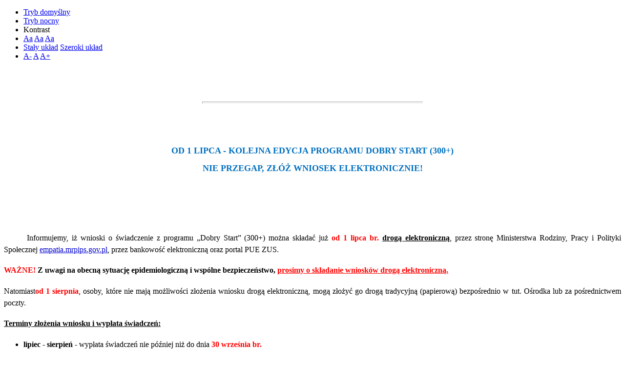

--- FILE ---
content_type: text/html; charset=utf-8
request_url: http://opsmarcinowice.pl/index.php/99-od-1-lipca-kolejna-edycja-programu-dobry-start-300-nie-przegap-zloz-wniosek-elektronicznie
body_size: 5700
content:
<!DOCTYPE html>
<html xmlns="http://www.w3.org/1999/xhtml" xml:lang="pl-pl" lang="pl-pl" dir="ltr">
<head>
		
<meta http-equiv="X-UA-Compatible" content="IE=edge">
<meta name="viewport" content="width=device-width, initial-scale=1.0" />
<base href="http://opsmarcinowice.pl/index.php/99-od-1-lipca-kolejna-edycja-programu-dobry-start-300-nie-przegap-zloz-wniosek-elektronicznie" />
	<meta http-equiv="content-type" content="text/html; charset=utf-8" />
	<meta name="keywords" content="gops marcinowice, ops marcinowice, opieka marcinowice, pomoc społeczna marcinowice, opieka społeczna marcinowice, pomoc socjalna marcinowice, socjal marcinowice, fundusz alimentacyjny, alimenty, zaliczka alimentacyjna, alimentacyjne, rodzinne, zasiłek rodzinny, wychowawczy, opiekuńczy, świadczenia pielęgnacyjne, zasiłki pielęgnacyjne, becikowe, becik, urodzenie dziecka, jednorazowa zapomoga z tytułu urodzenia, stałe, okresowe, celowe, opał, żywność, dożywianie, posiłki, celówki, okresówki, zasiłki stałe, zasiłki okresowe, zasiłki celowe, stypendia, dodatki dla uczniów, mieszkaniowe, mieszkaniowy, dodatek mieszkaniowy, dodatki mieszkaniowe, pomoc dla uczniów," />
	<meta name="author" content="Super User" />
	<meta name="description" content="Gminny Ośrodek Pomocy Społecznej w Marcinowicach - fundusz alimentacyjny, świadczenia rodzinne, stypendia, dodatki mieszkaniowe i pomoc społeczna" />
	<meta name="generator" content="Joomla! - Open Source Content Management" />
	<title>OD 1 LIPCA - KOLEJNA EDYCJA PROGRAMU DOBRY START (300+)  NIE PRZEGAP, ZŁÓŻ WNIOSEK ELEKTRONICZNIE!   </title>
	<link href="/templates/pcj-jops-zielony/css/bootstrap.21.css" rel="stylesheet" type="text/css" />
	<link href="/templates/pcj-jops-zielony/css/bootstrap_responsive.21.css" rel="stylesheet" type="text/css" />
	<link href="/templates/pcj-jops-zielony/css/template.21.css" rel="stylesheet" type="text/css" />
	<link href="/templates/pcj-jops-zielony/css/template_responsive.21.css" rel="stylesheet" type="text/css" />
	<link href="/templates/pcj-jops-zielony/css/extended_layouts.21.css" rel="stylesheet" type="text/css" />
	<link href="/templates/pcj-jops-zielony/css/font_switcher.21.css" rel="stylesheet" type="text/css" />
	<link href="/templates/pcj-jops-zielony/css/custom.21.css" rel="stylesheet" type="text/css" />
	<link href="//fonts.googleapis.com/css?family=Open+Sans:400,400italic,600,600italic,700,700italic&amp;subset=latin,latin-ext" rel="stylesheet" type="text/css" />
	<script src="/media/system/js/caption.js?bd17ae041c9ec966ed7f71ca86be86a7" type="text/javascript"></script>
	<script src="/media/jui/js/jquery.min.js?bd17ae041c9ec966ed7f71ca86be86a7" type="text/javascript"></script>
	<script src="/media/jui/js/jquery-noconflict.js?bd17ae041c9ec966ed7f71ca86be86a7" type="text/javascript"></script>
	<script src="/media/jui/js/jquery-migrate.min.js?bd17ae041c9ec966ed7f71ca86be86a7" type="text/javascript"></script>
	<script src="/media/jui/js/bootstrap.min.js?bd17ae041c9ec966ed7f71ca86be86a7" type="text/javascript"></script>
	<script src="/media/jui/js/jquery.ui.core.min.js?bd17ae041c9ec966ed7f71ca86be86a7" type="text/javascript"></script>
	<script src="/media/jui/js/jquery.ui.sortable.min.js?bd17ae041c9ec966ed7f71ca86be86a7" type="text/javascript"></script>
	<script src="/plugins/system/ef4_jmframework/includes/assets/template/js/layout.js" type="text/javascript"></script>
	<script src="/templates/pcj-jops-zielony/js/jquery.cookie.js" type="text/javascript"></script>
	<script src="/templates/pcj-jops-zielony/js/fontswitcher.js" type="text/javascript"></script>
	<script src="/templates/pcj-jops-zielony/js/stickybar.js" type="text/javascript"></script>
	<script src="/templates/pcj-jops-zielony/js/pagesettings.js" type="text/javascript"></script>
	<script src="/templates/pcj-jops-zielony/js/jquery.countTo.js" type="text/javascript"></script>
	<script src="/templates/pcj-jops-zielony/js/scripts.js" type="text/javascript"></script>
	<script type="text/javascript">
jQuery(window).on('load',  function() {
				new JCaption('img.caption');
			});jQuery(function($){ initTooltips(); $("body").on("subform-row-add", initTooltips); function initTooltips (event, container) { container = container || document;$(container).find(".hasTooltip").tooltip({"html": true,"container": "body"});} });
	</script>

<link href="/templates/pcj-jops-zielony/images/favicon.ico" rel="Shortcut Icon" />
<script type="text/javascript">
	window.cookiePath = '';
</script>
</head>
<body class="  sticky-bar  topbar2  ">
  <div id="jm-allpage">
  	  		  		  			  		  			<header id="jm-bar" class="" role="banner">
		<div id="jm-top-bar">
		<div id="jm-top-bar-in" class="container-fluid">
									<div id="jm-top-bar2" class="pull-right ">
				
				
				
								<div id="jm-page-settings" class="pull-right">
					<ul class="nav menu">
													<li class="day-night"><a href="/index.php?contrast=normal" class="jm-normal" title="Przełącz się na tryb domyślny."><span class="jm-color icon-certificate"></span> Tryb domyślny</a></li>
																			<li class="day-night"><a href="/index.php?contrast=night" class="jm-night" title="Przełącz się na tryb nocny."><span class="jm-color icon-adjust"></span> Tryb nocny</a></li>
																			<li class="contrast-label">
								<span class="separator">Kontrast</span>
							</li>
							<li class="contrast">
								<a href="/index.php?contrast=highcontrast" class="jm-highcontrast" title="Wysoki kontrast - tryb czarny i biały">Aa</a>
								<a href="/index.php?contrast=highcontrast2" class="jm-highcontrast2" title="Wysoki kontrast - tryb czarny i żółty">Aa</a>
								<a href="/index.php?contrast=highcontrast3" class="jm-highcontrast3" title="Wysoki kontrast - tryb żółty i czarny">Aa</a>
							</li>
																			<li class="container-width">
								<a href="/index.php?width=fixed" class="jm-fixed" title="Przełącz się na stały układ strony."><span class="icon-align-justify"></span>Stały układ</a>
								<a href="/index.php?width=wide" class="jm-wide" title="Przełącz się na szeroki układ strony."><span class="icon-align-justify"></span>Szeroki układ</a>
							</li>
																		<li class="resizer">
							<a href="#" class="jm-font-smaller" title="Mniejsza czcionka">A-</a>
							<a href="#" class="jm-font-normal" title="Domyślna czcionka">A</a>
							<a href="#" class="jm-font-larger" title="Większa czcionka">A+</a>
						</li>
											</ul>
				</div>
								
			</div>
					</div>
	</div>
		</header>
  		  			  		  			<section id="jm-top1" class="">
	<div id="jm-top1-in" class="container-fluid">
		<div class="row-fluid jm-flexiblock jm-top1"><div class="span12"  data-default="span12" data-tablet="span100" data-mobile="span100"><div class="row-fluid"><div class="span0">	<div class="jm-module ">
		<div  class="jm-module-in">
					    <div class="jm-module-content clearfix notitle">
		    	

<div class="custom"  >
	<p><img src="/images/2024/logo-www-2025.png" alt="" /></p></div>
	      
		    </div>
		</div>
	</div>
	</div></div></div></div>	</div>
</section>
  		  			  		  			  		  			  		  			<section id="jm-main">
	<div class="container-fluid">
				<div class="row-fluid">
			<div id="jm-content" class="span9 offset3" data-xtablet="span12" data-tablet="span12" data-mobile="span12">
												<main id="jm-maincontent" role="main">
					<div class="item-page" itemscope itemtype="https://schema.org/Article">
	<meta itemprop="inLanguage" content="pl-PL" />
	
		
						
		
	
	
		
								<div itemprop="articleBody">
		<p> </p>
<hr width="450" size="2" style="height: 2px; width: 450px;" />
<p> </p>
<p style="margin-top: 0.49cm; margin-bottom: 0.49cm; line-height: 100%;" align="center"><span style="color: #0070c0;"><span style="font-family: Times New Roman, serif;"><span style="font-size: large;"><strong> </strong></span></span></span></p>
<p style="margin-top: 0.49cm; margin-bottom: 0.49cm; line-height: 100%;" align="center"><span style="color: #0070c0;"><span style="font-family: Times New Roman, serif;"><span style="font-size: large;"><strong>OD 1 LIPCA - KOLEJNA EDYCJA PROGRAMU DOBRY START (300+) <br /></strong></span></span></span></p>
<p style="margin-top: 0.49cm; margin-bottom: 0.49cm; line-height: 100%;" align="center"><span style="color: #0070c0;"><span style="font-family: Times New Roman, serif;"><span style="font-size: large;"><strong> NIE PRZEGAP, ZŁÓŻ WNIOSEK ELEKTRONICZNIE!</strong></span></span></span></p>
<p style="margin-bottom: 0cm; line-height: 100%;"> </p>
<p style="margin-top: 0.49cm; margin-bottom: 0.49cm; line-height: 100%;" align="center"><img src="/images/300_baner.jpg" border="0" alt="" /></p>
<p style="margin-top: 0.49cm; margin-bottom: 0.49cm; line-height: 100%;" align="center"> </p>
<p style="text-indent: 1.25cm; margin-top: 0.49cm; margin-bottom: 0.49cm; line-height: 150%;" align="justify"><span style="font-size: medium;"><span style="color: #000000;"><span style="font-family: Times New Roman, serif;">Informujemy, iż wnioski o świadczenie z programu „Dobry Start” (300+) można składać już </span></span><span style="color: #ff0000;"><span style="font-family: Times New Roman, serif;"><strong>od 1 lipca br. </strong></span></span><span style="color: #000000;"><span style="font-family: Times New Roman, serif;"><span style="text-decoration: underline;"><strong>drogą elektroniczną</strong></span></span></span><span style="color: #000000;"><span style="font-family: Times New Roman, serif;">, przez stronę Ministerstwa Rodziny, Pracy i Polityki Społecznej </span></span><a href="https://empatia.mpips.gov.pl/"><span style="color: #0000cd;"><span style="font-family: Times New Roman, serif;"><span style="text-decoration: underline;">empatia.mrpips.gov.pl</span></span></span></a><span style="color: #000000;"><span style="font-family: Times New Roman, serif;">, przez bankowość elektroniczną oraz portal PUE ZUS.</span></span></span></p>
<p style="margin-top: 0.49cm; margin-bottom: 0.49cm; line-height: 150%;" align="justify"><span style="font-size: medium;"><span style="color: #ff0000;"><span style="font-family: Times New Roman, serif;"><strong>WAŻNE! </strong></span></span><span style="color: #000000;"><span style="font-family: Times New Roman, serif;"><strong>Z uwagi na obecną sytuację epidemiologiczną i wspólne bezpieczeństwo, </strong></span></span><span style="color: #ff0000;"><span style="font-family: Times New Roman, serif;"><span style="text-decoration: underline;"><strong>prosimy o składanie wniosków drogą elektroniczną.</strong></span></span></span><span style="font-family: Times New Roman, serif;"> </span></span></p>
<p style="margin-top: 0.49cm; margin-bottom: 0.49cm; line-height: 150%;" align="justify"><span style="font-size: medium;"><span style="color: #000000;"><span style="font-family: Times New Roman, serif;">Natomiast</span></span><span style="color: #ff0000;"><span style="font-family: Times New Roman, serif;"><strong>od 1 sierpnia</strong></span></span><span style="color: #000000;"><span style="font-family: Times New Roman, serif;">, osoby, które nie mają możliwości złożenia wniosku drogą elektroniczną, mogą złożyć go drogą tradycyjną (papierową) bezpośrednio w tut. Ośrodka lub za pośrednictwem poczty.</span></span><span style="font-family: Times New Roman, serif;"> </span></span></p>
<p style="margin-top: 0.49cm; margin-bottom: 0.49cm; line-height: 150%;" align="justify"><span style="color: #000000; font-size: medium;"><span style="font-family: Times New Roman, serif;"><span style="text-decoration: underline;"><strong>Terminy złożenia wniosku i wypłata świadczeń:</strong></span></span></span></p>
<ul>
<li>
<p style="margin-top: 0.49cm; margin-bottom: 0cm; line-height: 150%;" align="justify"><span style="font-size: medium;"><span style="color: #000000;"><span style="font-family: Times New Roman, serif;"><strong>lipiec - sierpień -</strong></span></span><span style="color: #000000;"><span style="font-family: Times New Roman, serif;"> wypłata świadczeń nie później niż do dnia </span></span><span style="color: #ff0000;"><span style="font-family: Times New Roman, serif;"><strong>30 września br.</strong></span></span></span></p>
</li>
<li>
<p style="margin-bottom: 0.49cm; line-height: 150%;" align="justify"><span style="font-size: medium;"><span style="color: #000000;"><span style="font-family: Times New Roman, serif;"><strong>wrzesień, październik lub listopad</strong></span></span><span style="color: #000000;"><span style="font-family: Times New Roman, serif;"><strong>-</strong></span></span><span style="color: #000000;"><span style="font-family: Times New Roman, serif;"> wypłata świadczeń </span></span><span style="color: #000000;"><span style="font-family: Times New Roman, serif;"><strong>w ciągu 2 miesięcy </strong></span></span><span style="color: #000000;"><span style="font-family: Times New Roman, serif;"><strong>od złożenia wniosku</strong></span></span></span></p>
</li>
</ul>
<p style="margin-top: 0.49cm; margin-bottom: 0.49cm; line-height: 150%;" align="justify"><span style="font-size: medium;"><span style="color: #ff0000;"><span style="font-family: Times New Roman, serif;"><strong>UWAGA!  </strong></span></span><span style="color: #000000;"><span style="font-family: Times New Roman, serif;"><strong>Aby uzyskać prawo do świadczenia Dobry Start (300+), wniosek należy złożyć najpóźniej do dnia </strong></span></span><span style="color: #ff0000;"><span style="font-family: Times New Roman, serif;"><span style="text-decoration: underline;"><strong>30 listopada 2020 r.</strong></span></span></span></span></p>
<p style="margin-top: 0.49cm; margin-bottom: 0.49cm; line-height: 150%;" align="justify"> </p>
 
<p style="margin-top: 0.49cm; margin-bottom: 0.49cm; line-height: 150%;" align="justify"><span style="color: #000000; font-size: medium;"><span style="font-family: Times New Roman, serif;"><span style="text-decoration: underline;"><strong>Komu przysługuje świadczenie, a komu nie?</strong></span></span></span></p>
<p style="margin-top: 0.49cm; margin-bottom: 0.49cm; line-height: 150%;" align="justify"><span style="font-size: medium;"><span style="color: #000000;"><span style="font-family: Times New Roman, serif;">Świadczenie Dobry Start przysługuje raz w roku </span></span><span style="color: #000000;"><span style="font-family: Times New Roman, serif;"><strong>na dziecko uczące się w szkole, aż do ukończenia przez nie 20. roku życia</strong></span></span><span style="color: #000000;"><span style="font-family: Times New Roman, serif;">. </span></span><span style="color: #000000;"><span style="font-family: Times New Roman, serif;"><strong>Dzieci niepełnosprawne</strong></span></span><span style="color: #000000;"><span style="font-family: Times New Roman, serif;">, uczące się w szkole, otrzymają świadczenie </span></span><span style="color: #000000;"><span style="font-family: Times New Roman, serif;"><strong>do ukończenia </strong></span></span><span style="color: #000000;"><span style="font-family: Times New Roman, serif;">przez nie</span></span><span style="color: #000000;"><span style="font-family: Times New Roman, serif;"><strong> 24. roku życia.</strong></span></span></span></p>
<p style="margin-top: 0.49cm; margin-bottom: 0.49cm; line-height: 150%;" align="justify"><span style="color: #000000; font-size: medium;"><span style="font-family: Times New Roman, serif;"><span style="text-decoration: underline;"><strong>Świadczenie Dobry Start przysługuje także w przypadku:</strong></span></span></span></p>
<ol>
<li>
<p style="margin-top: 0.49cm; margin-bottom: 0cm; line-height: 150%;" align="justify"><span style="color: #000000; font-size: medium;"><span style="font-family: Times New Roman, serif;">ukończenia 20. roku życia przez dziecko lub osobę uczącą się przed rozpoczęciem roku szkolnego w roku kalendarzowym, w którym dziecko lub osoba ucząca się kończy 20. rok życia;</span></span></p>
</li>
<li>
<p style="margin-bottom: 0.49cm; line-height: 150%;" align="justify"><span style="color: #000000; font-size: medium;"><span style="font-family: Times New Roman, serif;">ukończenia 24. roku życia przez dziecko lub osobę uczącą się przed rozpoczęciem roku szkolnego w roku kalendarzowym, w którym dziecko lub osoba ucząca się kończy 24. rok życia - w przypadku dzieci lub osób uczących się legitymujących się orzeczeniem o niepełnosprawności.</span></span></p>
</li>
</ol>
<p style="margin-top: 0.49cm; margin-bottom: 0.49cm; line-height: 150%;" align="justify"><span style="font-size: medium;"> </span></p>
<p style="margin-top: 0.49cm; margin-bottom: 0.49cm; line-height: 150%;" align="justify"><span style="font-size: medium;"><span style="color: #000000;"><span style="font-family: Times New Roman, serif;"><strong>Świadczenie Dobry Start </strong></span></span><span style="color: #0000cd;"><span style="font-family: Times New Roman, serif;"><span style="text-decoration: underline;"><strong>przysługuje </strong></span></span></span><span style="color: #000000;"><span style="font-family: Times New Roman, serif;"><strong>zatem osobom uczącym się:</strong></span></span></span></p>
<ul>
<li>
<p style="margin-top: 0.49cm; margin-bottom: 0cm; line-height: 150%;" align="justify"><span style="color: #000000; font-size: medium;"><span style="font-family: Times New Roman, serif;">w szkole podstawowej,</span></span></p>
</li>
<li>
<p style="margin-bottom: 0cm; line-height: 150%;" align="justify"><span style="color: #000000; font-size: medium;"><span style="font-family: Times New Roman, serif;">w szkole ponadpodstawowej,</span></span></p>
</li>
<li>
<p style="margin-bottom: 0cm; line-height: 150%;" align="justify"><span style="color: #000000; font-size: medium;"><span style="font-family: Times New Roman, serif;">w klasach dotychczasowej szkoły ponadgimnazjalnej prowadzonych w szkole ponadpodstawowej,</span></span></p>
</li>
<li>
<p style="margin-bottom: 0cm; line-height: 150%;" align="justify"><span style="color: #000000; font-size: medium;"><span style="font-family: Times New Roman, serif;">w szkole artystycznej, w której jest realizowany obowiązek szkolny lub nauki,</span></span></p>
</li>
<li>
<p style="margin-bottom: 0cm; line-height: 150%;" align="justify"><span style="color: #000000; font-size: medium;"><span style="font-family: Times New Roman, serif;">w szkole policealnej,</span></span></p>
</li>
<li>
<p style="margin-bottom: 0.49cm; line-height: 150%;" align="justify"><span style="color: #000000; font-size: medium;"><span style="font-family: Times New Roman, serif;">w szkole dla dorosłych,</span></span></p>
</li>
</ul>
<p style="margin-top: 0.49cm; margin-bottom: 0cm; line-height: 150%;" align="justify"><span style="color: #000000; font-size: medium;"><span style="font-family: Times New Roman, serif;">a także:</span></span></p>
<ul>
<li><span style="color: #000000; font-size: medium;"><span style="font-family: Times New Roman, serif;">w młodzieżowym ośrodku socjoterapii,</span></span></li>
</ul>
<ul>
<li>
<p style="margin-bottom: 0cm; line-height: 150%;" align="justify"><span style="color: #000000; font-size: medium;"><span style="font-family: Times New Roman, serif;">w specjalnym ośrodku szkolno-wychowawczym,</span></span></p>
</li>
<li>
<p style="margin-bottom: 0cm; line-height: 150%;" align="justify"><span style="color: #000000; font-size: medium;"><span style="font-family: Times New Roman, serif;">w specjalnym ośrodku wychowawczym,</span></span></p>
</li>
<li>
<p style="margin-bottom: 0.49cm; line-height: 150%;" align="justify"><span style="color: #000000; font-size: medium;"><span style="font-family: Times New Roman, serif;">w ośrodku rewalidacyjno-wychowawczym.</span></span></p>
</li>
</ul>
<p style="margin-left: 1.27cm; margin-top: 0.49cm; margin-bottom: 0.49cm; line-height: 150%;" align="justify"><span style="font-size: medium;"> </span></p>
<p style="margin-top: 0.49cm; margin-bottom: 0.49cm; line-height: 150%;" align="justify"><span style="font-size: medium;"><span style="color: #000000;"><span style="font-family: Times New Roman, serif;"><strong>Świadczenie Dobry Start </strong></span></span><span style="color: #ff0000;"><span style="font-family: Times New Roman, serif;"><span style="text-decoration: underline;"><strong>nie przysługuje</strong></span></span></span><span style="color: #ff0000;"><span style="font-family: Times New Roman, serif;"><strong>:</strong></span></span></span></p>
<ol>
<li>
<p style="margin-top: 0.49cm; margin-bottom: 0cm; line-height: 150%;" align="justify"><span style="color: #000000; font-size: medium;"><span style="font-family: Times New Roman, serif;">jeżeli dziecko lub osoba ucząca się zostały umieszczone w domu pomocy społecznej, schronisku dla nieletnich, zakładzie poprawczym, areszcie śledczym, zakładzie karnym, szkole wojskowej lub innej szkole, jeżeli instytucje te zapewniają nieodpłatnie pełne utrzymanie;</span></span></p>
</li>
<li>
<p style="margin-bottom: 0cm; line-height: 150%;" align="justify"><span style="color: #000000; font-size: medium;"><span style="font-family: Times New Roman, serif;">na dziecko z tytułu rozpoczęcia rocznego przygotowania przedszkolnego,</span></span></p>
</li>
<li>
<p style="margin-bottom: 0.49cm; line-height: 150%;" align="justify"><span style="color: #000000; font-size: medium;"><span style="font-family: Times New Roman, serif;">studentom.</span></span></p>
<p style="margin-bottom: 0.49cm; line-height: 150%;" align="justify"><span style="color: #000000; font-size: medium;"><span style="font-family: Times New Roman, serif;"> </span></span></p>
</li>
</ol><hr width="450" size="2" style="height: 2px; width: 450px;" />
<p style="margin-top: 0.49cm; margin-bottom: 0.49cm; line-height: 150%;" align="justify"> </p>
<p style="margin-top: 0.49cm; margin-bottom: 0.49cm; line-height: 150%;" align="justify"> </p>	</div>

	
							</div>

				</main>
											</div>
						<aside id="jm-left" role="complementary" class="span3 offset-12" data-xtablet="span12 first-span" data-tablet="span12 first-span" data-mobile="span12 first-span">
				<div class="">
					<div class="row-fluid"><div class="span0">	<div class="jm-module ">
		<div  class="jm-module-in">
					   		<h3 class="jm-title  "><span>Ośrodek</span></h3>
		   			    <div class="jm-module-content clearfix ">
		    	<ul class="nav menu mod-list">
<li class="item-103"><a href="/index.php/kontakt1" >Kontakt</a></li><li class="item-104"><a href="/index.php/pracownicy" >Pracownicy</a></li><li class="item-139"><a href="/index.php/dostepnosc" >Dostępność</a></li><li class="item-152"><a href="/index.php/raport-o-stanie-zapewnienia-dostepnosci" >Raport o stanie zapewnienia dostępności </a></li></ul>
	      
		    </div>
		</div>
	</div>
	</div></div><div class="row-fluid"><div class="span0">	<div class="jm-module ">
		<div  class="jm-module-in">
					   		<h3 class="jm-title  "><span>Działy</span> Ośrodka</h3>
		   			    <div class="jm-module-content clearfix ">
		    	<ul class="nav menu mod-list">
<li class="item-120 default current active"><a href="/index.php" >Aktualności</a></li><li class="item-105"><a href="/index.php/pomoc-spoleczna" >Pomoc Społeczna</a></li><li class="item-107"><a href="/index.php/fundusz-alimentacyjny" >Fundusz Alimentacyjny</a></li><li class="item-106"><a href="/index.php/swiadczenia-rodzinne" >Świadczenia Rodzinne</a></li><li class="item-108"><a href="/index.php/dodatki-mieszkaniowe" >Dodatki Mieszkaniowe</a></li><li class="item-109"><a href="/index.php/stypendia" >Stypendia</a></li><li class="item-123 parent"><a href="/index.php/wspieranie-rodziny" >Wspieranie rodziny</a></li><li class="item-151"><a href="/index.php/standardy-ochrony-maloletnich" >Standardy Ochrony Małoletnich</a></li><li class="item-121"><a href="/index.php/dodatek-energetyczny" >Dodatek energetyczny</a></li><li class="item-130"><a href="/index.php/karta-duzej-rodziny" >Karta Dużej Rodziny</a></li><li class="item-134"><a href="/index.php/za-zyciem" >Za Życiem</a></li><li class="item-146"><a href="/index.php/dodatek-oslonowy" >Dodatek Osłonowy</a></li><li class="item-147"><a href="/index.php/czyste-powietrze" >Czyste Powietrze</a></li><li class="item-117"><a href="/index.php/druki-do-pobrania" >Druki do pobrania</a></li></ul>
	      
		    </div>
		</div>
	</div>
	</div></div><div class="row-fluid"><div class="span0">	<div class="jm-module ">
		<div  class="jm-module-in">
					   		<h3 class="jm-title  "><span>Zespół</span> Interdyscyplinarny</h3>
		   			    <div class="jm-module-content clearfix ">
		    	<ul class="nav menu mod-list">
<li class="item-110"><a href="/index.php/powolanie-zespolu-interdyscyplinarnego" >Powołanie Zespołu Interdyscyplinarnego</a></li></ul>
	      
		    </div>
		</div>
	</div>
	</div></div><div class="row-fluid"><div class="span0">	<div class="jm-module ">
		<div  class="jm-module-in">
					   		<h3 class="jm-title  "><span>Idź</span> do:</h3>
		   			    <div class="jm-module-content clearfix ">
		    	<ul class="nav menu mod-list">
<li class="item-119"><a href="https://www.e-bip.org.pl/gopsmarcinowice/" title="BIP Ośrodka" target="_blank" rel="noopener noreferrer"><img src="/images/logo_BIP2.jpg" alt=" link do BIP" /></a></li><li class="item-129"><a href="http://www.mpips.gov.pl/" target="_blank" rel="noopener noreferrer"><img src="/images/logo_mpips2.png" alt="MPIPS" /></a></li><li class="item-125"><a href="http://epuap.gov.pl" target="_blank" rel="noopener noreferrer"><img src="/images/epuap1.png" alt="ePUAP" /></a></li><li class="item-126"><a href="https://rodzina.gov.pl" target="_blank" rel="noopener noreferrer"><img src="/images/KDR1.png" alt="KDR" /></a></li><li class="item-128"><a href="https://empatia.mpips.gov.pl/" target="_blank" rel="noopener noreferrer"><img src="/images/empatia.jpg" alt="empatia" /></a></li><li class="item-135"><a href="https://www.marcinowice.pl/" target="_blank" rel="noopener noreferrer"><img src="/images/gmina.jpg" alt="Gmina Marcinowice" /></a></li><li class="item-136"><a href="https://swidnica.praca.gov.pl/" target="_blank" rel="noopener noreferrer"><img src="/images/PUP.jpg" alt="Powiatowy Urząd Pracy" /></a></li><li class="item-137"><a href="http://www.pcpr.swidnica.pl/" target="_blank" rel="noopener noreferrer"><img src="/images/pcpr.png" alt="PCPR" /></a></li><li class="item-138"><a href="http://www.niebieskalinia.info/" target="_blank" rel="noopener noreferrer"><img src="/images/niebieskalinia.png" alt="Niebieska linia" /></a></li></ul>
	      
		    </div>
		</div>
	</div>
	</div></div>				</div>
			</aside>
								</div>
	</div>
</section>
  		  			  		  			
  		  			  		  			
<div class="project-partners">

                <a title="Link do strony projektu Kuźnia Dostępnych Stron" href="http://dostepny.joomla.pl"><img src="/templates/pcj-jops-zielony/images/footer/logo_KDS_stopka.png" alt="" /></a>

                <a title="Link do strony Ministerstwa Administracji i Cyfryzacji" href="http://mac.gov.pl"> <img src="/templates/pcj-jops-zielony/images/footer/logo_MAC_stopka.png" alt="" /> </a>

                <a title="Link do strony Spółdzielni Socjalnej FADO" href="http://www.spoldzielniafado.pl/"> <img src="/templates/pcj-jops-zielony/images/footer/logo_FADO_stopka.png" alt="" /> </a>

                <a title="Link do strony Fundacji PCJ Otwarte Źródła" href="http://fundacja.joomla.pl"><img src="/templates/pcj-jops-zielony/images/footer/logo_PCJ_stopka.png" alt="" /> </a>

                <p class="text-center nomargin"><small>Projekt Kuźnia Dostępnych Stron współfinansowany ze środków Ministerstwa Administracji i Cyfryzacji</small></p>

</div>  		  			  		  			<footer id="jm-footer" role="contentinfo">
        <div id="jm-footer-in" class="container-fluid">
                
                <div id="jm-poweredby" class="pull-left">
                        <a href="http://dostepny.joomla.pl/zasoby" title="Szablony dla Joomla zgodne z WCAG 2.0">Szablony dla Joomla.</a> Projekt Joomla-Monster.com
                </div>

                                <div id="jm-back-sitemap" class="pull-right">
                                                                        <div id="jm-back-top" class="pull-right">
                                <a href="#jm-allpage">Wróć na górę<span class="icon-chevron-up"></span></a>
                        </div>
                                        </div>
                        </div>
</footer>

  		  			
  		  	  </div>
</body>
</html>